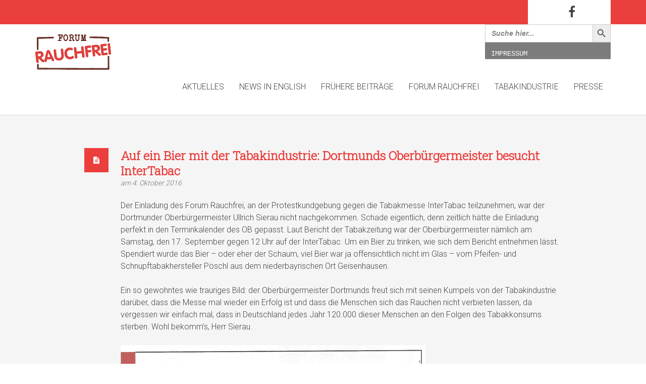

--- FILE ---
content_type: text/html; charset=UTF-8
request_url: http://www.forum-rauchfrei.de/2016/10/04/auf-ein-bier-mit-der-tabakindustrie-dortmunds-oberbuergermeister-besucht-intertabac/
body_size: 14423
content:
<!DOCTYPE html>
<!--[if IE 8 ]> <html lang="de" class="ie8"> <![endif]-->
<!--[if IE 9 ]> <html lang="de" class="ie9"> <![endif]-->
<!--[if gt IE 9]> <html lang="de"> <![endif]-->
<!--[if !IE]> <!--> <html lang="de"> <!--<![endif]-->
    <head>
        <meta charset="UTF-8" />
        <title>Auf ein Bier mit der Tabakindustrie: Dortmunds Oberbürgermeister besucht InterTabac | Forum Rauchfrei</title>
        <meta content="width=device-width, initial-scale=1.0" name="viewport">
        <link rel="pingback" href="http://www.forum-rauchfrei.de/xmlrpc.php" />

        <link rel="apple-touch-icon" href="" />        <link rel="apple-touch-icon" href="" sizes="114x114" />        <link rel="apple-touch-icon" href="" sizes="72x72" />                <link rel="shortcut icon" href="http://www.forum-rauchfrei.de/wp-content/uploads/2016/02/forum-rauchfrei_favicon_RGB_32x32_v2.png">
	<!-- PopupPress Plugin v.2.7.0 - 5.8.12 -->
<meta name='robots' content='max-image-preview:large' />
<link rel='dns-prefetch' href='//s.w.org' />
<link rel="alternate" type="application/rss+xml" title="Forum Rauchfrei &raquo; Feed" href="http://www.forum-rauchfrei.de/feed/" />
<link rel="alternate" type="application/rss+xml" title="Forum Rauchfrei &raquo; Kommentar-Feed" href="http://www.forum-rauchfrei.de/comments/feed/" />
		<script type="text/javascript">
			window._wpemojiSettings = {"baseUrl":"https:\/\/s.w.org\/images\/core\/emoji\/13.1.0\/72x72\/","ext":".png","svgUrl":"https:\/\/s.w.org\/images\/core\/emoji\/13.1.0\/svg\/","svgExt":".svg","source":{"concatemoji":"http:\/\/www.forum-rauchfrei.de\/wp-includes\/js\/wp-emoji-release.min.js?ver=5.8.12"}};
			!function(e,a,t){var n,r,o,i=a.createElement("canvas"),p=i.getContext&&i.getContext("2d");function s(e,t){var a=String.fromCharCode;p.clearRect(0,0,i.width,i.height),p.fillText(a.apply(this,e),0,0);e=i.toDataURL();return p.clearRect(0,0,i.width,i.height),p.fillText(a.apply(this,t),0,0),e===i.toDataURL()}function c(e){var t=a.createElement("script");t.src=e,t.defer=t.type="text/javascript",a.getElementsByTagName("head")[0].appendChild(t)}for(o=Array("flag","emoji"),t.supports={everything:!0,everythingExceptFlag:!0},r=0;r<o.length;r++)t.supports[o[r]]=function(e){if(!p||!p.fillText)return!1;switch(p.textBaseline="top",p.font="600 32px Arial",e){case"flag":return s([127987,65039,8205,9895,65039],[127987,65039,8203,9895,65039])?!1:!s([55356,56826,55356,56819],[55356,56826,8203,55356,56819])&&!s([55356,57332,56128,56423,56128,56418,56128,56421,56128,56430,56128,56423,56128,56447],[55356,57332,8203,56128,56423,8203,56128,56418,8203,56128,56421,8203,56128,56430,8203,56128,56423,8203,56128,56447]);case"emoji":return!s([10084,65039,8205,55357,56613],[10084,65039,8203,55357,56613])}return!1}(o[r]),t.supports.everything=t.supports.everything&&t.supports[o[r]],"flag"!==o[r]&&(t.supports.everythingExceptFlag=t.supports.everythingExceptFlag&&t.supports[o[r]]);t.supports.everythingExceptFlag=t.supports.everythingExceptFlag&&!t.supports.flag,t.DOMReady=!1,t.readyCallback=function(){t.DOMReady=!0},t.supports.everything||(n=function(){t.readyCallback()},a.addEventListener?(a.addEventListener("DOMContentLoaded",n,!1),e.addEventListener("load",n,!1)):(e.attachEvent("onload",n),a.attachEvent("onreadystatechange",function(){"complete"===a.readyState&&t.readyCallback()})),(n=t.source||{}).concatemoji?c(n.concatemoji):n.wpemoji&&n.twemoji&&(c(n.twemoji),c(n.wpemoji)))}(window,document,window._wpemojiSettings);
		</script>
		<style type="text/css">
img.wp-smiley,
img.emoji {
	display: inline !important;
	border: none !important;
	box-shadow: none !important;
	height: 1em !important;
	width: 1em !important;
	margin: 0 .07em !important;
	vertical-align: -0.1em !important;
	background: none !important;
	padding: 0 !important;
}
</style>
	<link rel='stylesheet' id='wp-block-library-css'  href='http://www.forum-rauchfrei.de/wp-includes/css/dist/block-library/style.min.css?ver=5.8.12' type='text/css' media='all' />
<style id='metaphorcreations-ditty-style-inline-css' type='text/css'>


</style>
<link rel='stylesheet' id='ditty-css'  href='http://www.forum-rauchfrei.de/wp-content/plugins/ditty-news-ticker/includes/css/ditty.css?ver=3.0.29' type='text/css' media='all' />
<link rel='stylesheet' id='ditty-fontawesome-css'  href='http://www.forum-rauchfrei.de/wp-content/plugins/ditty-news-ticker//includes/libs/fontawesome-6.2.0/css/all.css?ver=6.2.0' type='text/css' media='' />
<link rel='stylesheet' id='collapscore-css-css'  href='http://www.forum-rauchfrei.de/wp-content/plugins/jquery-collapse-o-matic/css/core_style.css?ver=1.0' type='text/css' media='all' />
<link rel='stylesheet' id='collapseomatic-css-css'  href='http://www.forum-rauchfrei.de/wp-content/plugins/jquery-collapse-o-matic/css/light_style.css?ver=1.6' type='text/css' media='all' />
<link rel='stylesheet' id='pps_style-css'  href='http://www.forum-rauchfrei.de/wp-content/plugins/popup-press/css/pps_style.css?ver=2.7.0' type='text/css' media='screen' />
<style id='pps_style-inline-css' type='text/css'>
.pps-popup {
}
.pps-popup .pps-wrap {
}
.pps-popup .pps-wrap .pps-close {
}
.pps-popup .pps-wrap .pps-content {
}

</style>
<link rel='stylesheet' id='rs-plugin-settings-css'  href='http://www.forum-rauchfrei.de/wp-content/plugins/revslider/public/assets/css/settings.css?ver=5.4.8.3' type='text/css' media='all' />
<style id='rs-plugin-settings-inline-css' type='text/css'>
#rs-demo-id {}
</style>
<link rel='stylesheet' id='wp-v-icons-css-css'  href='http://www.forum-rauchfrei.de/wp-content/plugins/wp-visual-icon-fonts/css/wpvi-fa4.css?ver=5.8.12' type='text/css' media='all' />
<link rel='stylesheet' id='ivory-search-styles-css'  href='http://www.forum-rauchfrei.de/wp-content/plugins/add-search-to-menu/public/css/ivory-search.min.css?ver=5.4.10' type='text/css' media='all' />
<link rel='stylesheet' id='hayya_fontawesome-css'  href='http://www.forum-rauchfrei.de/wp-content/plugins/hayyabuild/public/assets/libs/font-awesome/css/font-awesome.min.css?ver=3.1' type='text/css' media='all' />
<link rel='stylesheet' id='hayya_bootstrap-css'  href='http://www.forum-rauchfrei.de/wp-content/plugins/hayyabuild/public/assets/libs/bootstrap/css/bootstrap.min.css?ver=3.1' type='text/css' media='all' />
<link rel='stylesheet' id='hayyabuild-css'  href='http://www.forum-rauchfrei.de/wp-content/plugins/hayyabuild/public/assets/css/hayyabuild.min.css?ver=3.1' type='text/css' media='all' />
<link rel='stylesheet' id='omega-bootstrap-css'  href='http://www.forum-rauchfrei.de/wp-content/themes/omega/assets/css/bootstrap.min.css?ver=5.8.12' type='text/css' media='all' />
<link rel='stylesheet' id='mediaelement-css'  href='http://www.forum-rauchfrei.de/wp-includes/js/mediaelement/mediaelementplayer-legacy.min.css?ver=4.2.16' type='text/css' media='all' />
<link rel='stylesheet' id='wp-mediaelement-css'  href='http://www.forum-rauchfrei.de/wp-includes/js/mediaelement/wp-mediaelement.min.css?ver=5.8.12' type='text/css' media='all' />
<link rel='stylesheet' id='omega-theme-css'  href='http://www.forum-rauchfrei.de/wp-content/themes/omega/assets/css/theme.css?ver=5.8.12' type='text/css' media='all' />
<link rel='stylesheet' id='omega-swatch-275-css'  href='http://www.forum-rauchfrei.de/wp-content/themes/omega/assets/css/275.css?ver=5.8.12' type='text/css' media='all' />
<link rel='stylesheet' id='omega-swatch-white-red-css'  href='http://www.forum-rauchfrei.de/wp-content/themes/omega/assets/css/white-red.css?ver=5.8.12' type='text/css' media='all' />
<link rel='stylesheet' id='omega-swatch-black-css'  href='http://www.forum-rauchfrei.de/wp-content/themes/omega/assets/css/black.css?ver=5.8.12' type='text/css' media='all' />
<link rel='stylesheet' id='omega-swatch-white-green-css'  href='http://www.forum-rauchfrei.de/wp-content/themes/omega/assets/css/white-green.css?ver=5.8.12' type='text/css' media='all' />
<link rel='stylesheet' id='omega-swatch-gray-css'  href='http://www.forum-rauchfrei.de/wp-content/themes/omega/assets/css/gray.css?ver=5.8.12' type='text/css' media='all' />
<link rel='stylesheet' id='omega-swatch-blue-css'  href='http://www.forum-rauchfrei.de/wp-content/themes/omega/assets/css/blue.css?ver=5.8.12' type='text/css' media='all' />
<link rel='stylesheet' id='omega-swatch-white-black-css'  href='http://www.forum-rauchfrei.de/wp-content/themes/omega/assets/css/white-black.css?ver=5.8.12' type='text/css' media='all' />
<link rel='stylesheet' id='omega-swatch-white-css'  href='http://www.forum-rauchfrei.de/wp-content/themes/omega/assets/css/white.css?ver=5.8.12' type='text/css' media='all' />
<script type='text/javascript' src='http://www.forum-rauchfrei.de/wp-includes/js/jquery/jquery.min.js?ver=3.6.0' id='jquery-core-js'></script>
<script type='text/javascript' src='http://www.forum-rauchfrei.de/wp-includes/js/jquery/jquery-migrate.min.js?ver=3.3.2' id='jquery-migrate-js'></script>
<script type='text/javascript' src='http://www.forum-rauchfrei.de/wp-content/plugins/revslider/public/assets/js/jquery.themepunch.tools.min.js?ver=5.4.8.3' id='tp-tools-js'></script>
<script type='text/javascript' src='http://www.forum-rauchfrei.de/wp-content/plugins/revslider/public/assets/js/jquery.themepunch.revolution.min.js?ver=5.4.8.3' id='revmin-js'></script>
<link rel="https://api.w.org/" href="http://www.forum-rauchfrei.de/wp-json/" /><link rel="alternate" type="application/json" href="http://www.forum-rauchfrei.de/wp-json/wp/v2/posts/11840" /><link rel="EditURI" type="application/rsd+xml" title="RSD" href="http://www.forum-rauchfrei.de/xmlrpc.php?rsd" />
<link rel="wlwmanifest" type="application/wlwmanifest+xml" href="http://www.forum-rauchfrei.de/wp-includes/wlwmanifest.xml" /> 
<meta name="generator" content="WordPress 5.8.12" />
<link rel="canonical" href="http://www.forum-rauchfrei.de/2016/10/04/auf-ein-bier-mit-der-tabakindustrie-dortmunds-oberbuergermeister-besucht-intertabac/" />
<link rel='shortlink' href='http://www.forum-rauchfrei.de/?p=11840' />
<link rel="alternate" type="application/json+oembed" href="http://www.forum-rauchfrei.de/wp-json/oembed/1.0/embed?url=http%3A%2F%2Fwww.forum-rauchfrei.de%2F2016%2F10%2F04%2Fauf-ein-bier-mit-der-tabakindustrie-dortmunds-oberbuergermeister-besucht-intertabac%2F" />
<link rel="alternate" type="text/xml+oembed" href="http://www.forum-rauchfrei.de/wp-json/oembed/1.0/embed?url=http%3A%2F%2Fwww.forum-rauchfrei.de%2F2016%2F10%2F04%2Fauf-ein-bier-mit-der-tabakindustrie-dortmunds-oberbuergermeister-besucht-intertabac%2F&#038;format=xml" />
    <style type="text/css" media="screen">
        #masthead .navbar-brand{padding:0;line-height:110px;height:110px;}#masthead .navbar-brand img{left:0px;vertical-align:middle;max-height:100%;}#masthead .nav > li > a{padding-top:43px;padding-bottom:43px;}#masthead .nav > li > a:before{margin-bottom:- 19.5px;}#masthead .nav > li.active > a:before,#masthead .nav > li > a:hover:before,#masthead .nav > li.current-page-parent > a:before,#masthead .nav > li.current-menu-parent > a:before,#masthead .nav > li.current-page-ancestor > a:before,#masthead .nav > li.current-menu-ancestor > a:before{opacity:1;margin-bottom:- 21.5px;}#masthead .navbar-text{line-height:24px;margin-top:43px;margin-bottom:43px;}#masthead.navbar{min-height:110px;}#masthead.navbar-scrolled{min-height:70px;}#masthead.navbar-scrolled .navbar-brand{line-height:70px;height:70px;}#masthead.navbar-scrolled .navbar-nav > li > a{padding-top:23px;padding-bottom:23px;}#masthead.navbar-scrolled .navbar-text{margin-top:23px;margin-bottom:23px;}.navbar-toggle{margin-top:38px;margin-bottom:38px;}.navbar-scrolled .navbar-toggle{margin-top:18px;margin-bottom:18px;}#masthead .dropdown-menu{min-width:220px;}#masthead .search-close{top:0;height:110px;width:110px;}#masthead .menu-sidebar .form-control{height:110px;}#masthead.navbar-scrolled .menu-sidebar .search-close{top:0;height:70px;width:70px;}#masthead.navbar-scrolled .menu-sidebar .form-control{height:70px;}        .btn span{background:rgba(255, 255, 255, 0.2);}.btn i{color:#fff !important;}.btn-default{background:#6c6c6a !important;color:#fff !important;}.btn-default:hover{background:#404040 !important;}.btn-warning{background:#f0ad4e !important;color:#fff !important;}.btn-warning:hover{background:#ed9c28 !important;}.btn-danger{background:#e74c3c !important;color:#fff !important;}.btn-danger:hover{background:#d62c1a !important;}.btn-success{background:#a3c36f !important;color:#fff !important;}.btn-success:hover{background:#b7d685 !important;}.btn-info{background:#5d89ac !important;color:#fff !important;}.btn-info:hover{background:#486f8e !important;}.pace-overlay{background:#fff;}.pace-dot .pace-progress-inner{background:#eb3f3d;}.pace-minimal .pace .pace-progress{background:#eb3f3d;}.pace-counter .pace .pace-progress:after{color:#eb3f3d;}.panel-default .panel-heading{background:#6c6c6a !important;}.panel-default .panel-heading a,.panel-default .panel-heading a:hover{color:#fff !important;}.panel-default .panel-title{color:#fff !important;}.panel-warning .panel-heading{background:#f0ad4e !important;}.panel-warning .panel-heading a,.panel-warning .panel-heading a:hover{color:#fff !important;}.panel-warning .panel-title{color:#fff !important;}.panel-danger .panel-heading{background:#e74c3c !important;}.panel-danger .panel-heading a,.panel-danger .panel-heading a:hover{color:#fff !important;}.panel-danger .panel-title{color:#fff !important;}.panel-success .panel-heading{background:#a3c36f !important;}.panel-success .panel-heading a,.panel-success .panel-heading a:hover{color:#fff !important;}.panel-success .panel-title{color:#fff !important;}.panel-info .panel-heading{background:#5d89ac !important;}.panel-info .panel-heading a,.panel-info .panel-heading a:hover{color:#fff !important;}.panel-info .panel-title{color:#fff !important;}.alert-warning{background:#f0ad4e;color:#fff !important;}.alert-warning a{color:#fff !important;text-decoration:underline;}.alert-warning .btn,.alert-warning .button{background:#fff !important;color:#f0ad4e !important;text-decoration:none;}.alert-danger{background:#e74c3c;color:#fff !important;}.alert-danger a{color:#fff !important;text-decoration:underline;}.alert-danger .btn,.alert-danger .button{background:#fff !important;color:#e74c3c !important;text-decoration:none;}.alert-success{background:#a3c36f;color:#fff !important;}.alert-success a{color:#fff !important;text-decoration:underline;}.alert-success .btn,.alert-success .button{background:#fff !important;color:#a3c36f !important;text-decoration:none;}.alert-info{background:#5d89ac;color:#fff !important;}.alert-info a{color:#fff !important;text-decoration:underline;}.alert-info .btn,.alert-info .button{background:#fff !important;color:#5d89ac !important;text-decoration:none;}.progress-bar-default{box-shadow:none;background:#6c6c6a;}.progress-bar-default span{color:#fff;}.progress-bar-default.progress-striped .progress-bar,.progress-striped .progress-bar-default{background-color:#6c6c6a;background-image:-webkit-gradient(linear, 0 100%, 100% 0, color-stop(0.25, rgba(255, 255, 255, .15)), color-stop(0.25, transparent), color-stop(0.5, transparent), color-stop(0.5, rgba(255, 255, 255, .15)), color-stop(0.75, rgba(255, 255, 255, .15)), color-stop(0.75, transparent), to(transparent));background-image:-webkit-linear-gradient(45deg, rgba(255, 255, 255, .15) 25%, transparent 25%, transparent 50%, rgba(255, 255, 255, .15) 50%, rgba(255, 255, 255, .15) 75%, transparent 75%, transparent);background-image:-moz-linear-gradient(45deg, rgba(255, 255, 255, .15) 25%, transparent 25%, transparent 50%, rgba(255, 255, 255, .15) 50%, rgba(255, 255, 255, .15) 75%, transparent 75%, transparent);background-image:-o-linear-gradient(45deg, rgba(255, 255, 255, .15) 25%, transparent 25%, transparent 50%, rgba(255, 255, 255, .15) 50%, rgba(255, 255, 255, .15) 75%, transparent 75%, transparent);background-image:linear-gradient(45deg, rgba(255, 255, 255, .15) 25%, transparent 25%, transparent 50%, rgba(255, 255, 255, .15) 50%, rgba(255, 255, 255, .15) 75%, transparent 75%, transparent);}.progress-bar-warning{background:#f0ad4e;box-shadow:none;}.progress-bar-warning span{color:#fff;}.progress-bar-warning.progress-striped .progress-bar,.progress-striped .progress-bar-warning{background-color:#f0ad4e;background-image:-webkit-gradient(linear, 0 100%, 100% 0, color-stop(0.25, rgba(255, 255, 255, .15)), color-stop(0.25, transparent), color-stop(0.5, transparent), color-stop(0.5, rgba(255, 255, 255, .15)), color-stop(0.75, rgba(255, 255, 255, .15)), color-stop(0.75, transparent), to(transparent));background-image:-webkit-linear-gradient(45deg, rgba(255, 255, 255, .15) 25%, transparent 25%, transparent 50%, rgba(255, 255, 255, .15) 50%, rgba(255, 255, 255, .15) 75%, transparent 75%, transparent);background-image:-moz-linear-gradient(45deg, rgba(255, 255, 255, .15) 25%, transparent 25%, transparent 50%, rgba(255, 255, 255, .15) 50%, rgba(255, 255, 255, .15) 75%, transparent 75%, transparent);background-image:-o-linear-gradient(45deg, rgba(255, 255, 255, .15) 25%, transparent 25%, transparent 50%, rgba(255, 255, 255, .15) 50%, rgba(255, 255, 255, .15) 75%, transparent 75%, transparent);background-image:linear-gradient(45deg, rgba(255, 255, 255, .15) 25%, transparent 25%, transparent 50%, rgba(255, 255, 255, .15) 50%, rgba(255, 255, 255, .15) 75%, transparent 75%, transparent);}.progress-bar-danger{box-shadow:none;background:#e74c3c;}.progress-bar-danger span{color:#fff;}.progress-bar-danger.progress-striped .progress-bar,.progress-striped .progress-bar-danger{background-color:#e74c3c;background-image:-webkit-gradient(linear, 0 100%, 100% 0, color-stop(0.25, rgba(255, 255, 255, .15)), color-stop(0.25, transparent), color-stop(0.5, transparent), color-stop(0.5, rgba(255, 255, 255, .15)), color-stop(0.75, rgba(255, 255, 255, .15)), color-stop(0.75, transparent), to(transparent));background-image:-webkit-linear-gradient(45deg, rgba(255, 255, 255, .15) 25%, transparent 25%, transparent 50%, rgba(255, 255, 255, .15) 50%, rgba(255, 255, 255, .15) 75%, transparent 75%, transparent);background-image:-moz-linear-gradient(45deg, rgba(255, 255, 255, .15) 25%, transparent 25%, transparent 50%, rgba(255, 255, 255, .15) 50%, rgba(255, 255, 255, .15) 75%, transparent 75%, transparent);background-image:-o-linear-gradient(45deg, rgba(255, 255, 255, .15) 25%, transparent 25%, transparent 50%, rgba(255, 255, 255, .15) 50%, rgba(255, 255, 255, .15) 75%, transparent 75%, transparent);background-image:linear-gradient(45deg, rgba(255, 255, 255, .15) 25%, transparent 25%, transparent 50%, rgba(255, 255, 255, .15) 50%, rgba(255, 255, 255, .15) 75%, transparent 75%, transparent);}.progress-bar-success{box-shadow:none;background:#a3c36f;}.progress-bar-success span{color:#fff;}.progress-bar-success.progress-striped .progress-bar,.progress-striped .progress-bar-success{background-color:#a3c36f;background-image:-webkit-gradient(linear, 0 100%, 100% 0, color-stop(0.25, rgba(255, 255, 255, .15)), color-stop(0.25, transparent), color-stop(0.5, transparent), color-stop(0.5, rgba(255, 255, 255, .15)), color-stop(0.75, rgba(255, 255, 255, .15)), color-stop(0.75, transparent), to(transparent));background-image:-webkit-linear-gradient(45deg, rgba(255, 255, 255, .15) 25%, transparent 25%, transparent 50%, rgba(255, 255, 255, .15) 50%, rgba(255, 255, 255, .15) 75%, transparent 75%, transparent);background-image:-moz-linear-gradient(45deg, rgba(255, 255, 255, .15) 25%, transparent 25%, transparent 50%, rgba(255, 255, 255, .15) 50%, rgba(255, 255, 255, .15) 75%, transparent 75%, transparent);background-image:-o-linear-gradient(45deg, rgba(255, 255, 255, .15) 25%, transparent 25%, transparent 50%, rgba(255, 255, 255, .15) 50%, rgba(255, 255, 255, .15) 75%, transparent 75%, transparent);background-image:linear-gradient(45deg, rgba(255, 255, 255, .15) 25%, transparent 25%, transparent 50%, rgba(255, 255, 255, .15) 50%, rgba(255, 255, 255, .15) 75%, transparent 75%, transparent);}.progress-bar-info{box-shadow:none;background:#5d89ac;}.progress-bar-info span{color:#fff;}.progress-bar-info.progress-striped .progress-bar,.progress-striped .progress-bar-info{background-color:#5d89ac;background-image:-webkit-gradient(linear, 0 100%, 100% 0, color-stop(0.25, rgba(255, 255, 255, .15)), color-stop(0.25, transparent), color-stop(0.5, transparent), color-stop(0.5, rgba(255, 255, 255, .15)), color-stop(0.75, rgba(255, 255, 255, .15)), color-stop(0.75, transparent), to(transparent));background-image:-webkit-linear-gradient(45deg, rgba(255, 255, 255, .15) 25%, transparent 25%, transparent 50%, rgba(255, 255, 255, .15) 50%, rgba(255, 255, 255, .15) 75%, transparent 75%, transparent);background-image:-moz-linear-gradient(45deg, rgba(255, 255, 255, .15) 25%, transparent 25%, transparent 50%, rgba(255, 255, 255, .15) 50%, rgba(255, 255, 255, .15) 75%, transparent 75%, transparent);background-image:-o-linear-gradient(45deg, rgba(255, 255, 255, .15) 25%, transparent 25%, transparent 50%, rgba(255, 255, 255, .15) 50%, rgba(255, 255, 255, .15) 75%, transparent 75%, transparent);background-image:linear-gradient(45deg, rgba(255, 255, 255, .15) 25%, transparent 25%, transparent 50%, rgba(255, 255, 255, .15) 50%, rgba(255, 255, 255, .15) 75%, transparent 75%, transparent);}.figure-overlay{background-color:rgba(0, 0, 0, 0.5);color:#fff;}.figure-overlay .figure-caption-title,.figure-overlay .figure-caption-description{color:#fff;}.figure-overlay .figure-icon{border-color:rgba(255, 255, 255, .8);}.figure-overlay small{color:rgba(255, 255, 255, .8) !important;}.figure-overlay svg{stroke:#fff !important;}.figure-overlay .bordered:after{background:#fff !important;}.figure-overlay .btn{background:#fff !important;color:rgba(0, 0, 0, 0.5) !important;}.figure-overlay .btn:hover{background:rgba(255, 255, 255, .8) !important;}.mfp-bg{background:rgba(255, 255, 255, 0.95);}.mfp-image-holder .mfp-close,.mfp-iframe-holder .mfp-close{background-color:rgba(0, 0, 0, .9) !important;color:#fff;}.mfp-counter,.mfp-preloader{color:#000;}button.mfp-arrow{background:rgba(0, 0, 0, .9) !important;}.mfp-arrow:before{color:#fff;}.go-top{background:#eb3f3d !important;}.go-top i{color:#fff;}.carousel-control{color:#fff !important;text-shadow:1px 1px 0px rgba(0, 0, 0, 0.2);}.carousel-caption,.carousel-caption h3{color:#fff !important;text-shadow:1px 1px 0px rgba(0, 0, 0, 0.2);}.carousel-indicators li{background:rgba(0, 0, 0, 0.2);border-color:transparent;}.carousel-indicators li.active{background:#fff;border-color:#fff;}.flex-direction-nav a{color:#fff !important;text-shadow:1px 1px 0px rgba(0, 0, 0, 0.2);}.flex-control-nav a{background:rgba(0, 0, 0, 0.2);box-shadow:0px 0px 0px 3px rgba(0, 0, 0, 0.2);}.flex-control-nav a.flex-active{background:#fff;}.flexslider figcaption{background:rgba(0, 0, 0, 0.2);}.flexslider figcaption h3,.flexslider figcaption p{color:#fff;}.ls-fullwidth .ls-nav-prev:after,.ls-fullwidth .ls-nav-next:after{color:#fff !important;text-shadow:1px 1px 0px rgba(0, 0, 0, 0.2);}.gform_wrapper .gfield_required.gfield_error,.gform_wrapper .gfield_error .gfield_label,.gform_wrapper .gfield_contains_required.gfield_error{color:#a82315;}.gform_wrapper .gfield_error input,.gform_wrapper .gfield_error select,.gform_wrapper .gfield_error textarea{border:1px solid rgba(214, 44, 26, .5);background:rgba(231, 76, 60, .5);color:#a82315;}.gform_wrapper .gfield_error input:focus,.gform_wrapper .gfield_error select:focus,.gform_wrapper .gfield_error textarea:focus{box-shadow:0px 3px 0px #e74c3c;}.validation_error{background:#e74c3c;color:#fff;}.validation_error hr{border-top-color:#e74c3c;}.validation_error .alert-link{color:#e6e6e6;}.panel-bbpress .bbp-template-notice{color:#e74c3c;}[role="alert"]{color:#e74c3c;}[role="alert"].wpcf7-mail-sent-ok{color:#a3c36f;}        background-color: #f5f5f5;
}

.swatch-275 .widget_nav_menu .sub-menu li::before, [class*="swatch-"] .swatch-275 .widget_nav_menu .sub-menu li::before {
    color: #eb3f3d !important;
}

.swatch-275 small, [class*="swatch-"] .swatch-275 small {
    color: #777777;
}

.widget_recent_entries .sub-menu li::before, .widget_recent_comments .sub-menu li::before, .widget_archive .sub-menu li::before, .widget_categories .sub-menu li::before, .widget_meta .sub-menu li::before, .widget_pages .sub-menu li::before, .widget_twitter .sub-menu li::before, .widget_nav_menu .sub-menu li::before {
    content: "» ";
}

.nav-highlight-ghost {
    margin-left: 1em;
}

.nav-highlight {
    margin-left: 1em;
}

#footer .sidebar-widget.widget_nav_menu {
    background: rgba(0, 0, 0, 0) none repeat scroll 0 0;
    border: medium none;
    padding: 0;
}

ul.cml_flags, ul.cml_widget_flag {
    line-height: 2;
    padding: 0;
}

.top-bar {
    background-color: #eb3f3d !important;
    box-shadow: none;
}

.top-bar .container {
    background-color: #eb3f3d;
}

.top-bar .top-right {
    background-color: #fff;
    float: right;
    padding-left: 60px;
    padding-right: 60px;
    text-align: right;
}

.top-search form {
    background-color: #fff !important;
}

#masthead.swatch-275, [class*="swatch-"] #masthead.swatch-275 {
    background-color: #fff;
}

#masthead .dropdown-menu {
    background-color: #fff;
}

#footer, #footer .swatch-275 {
    font-size: 14px;
    background-color: #e5e5e5;
}

.swatch-275 .bordered::after, [class*="swatch-"] .swatch-275 .bordered::after {
    display: none;
}

.swatch-275 h2, [class*="swatch-"] .swatch-275 h2 {
    color: #eb3f3d !important;
}

.swatch-275 .post-title, [class*="swatch-"] .swatch-275 .post-title {
    color: #eb3f3d !important;
}

.post-masonry-content {
    background-color: #fff !important;
}

.element-small-top {
    margin-top: 24px;
}

.post-masonry:first-child .post-masonry-content {
}

.post-masonry:first-child .post-masonry-content .post-title {
    color: #fff !important;
}

.post-masonry:first-child .post-masonry-content small {
    color: #fff;
}

.post-masonry:first-child .post-head {
    background-color: #eb3f3d;
    margin-bottom: 24px;
}

.search .post-head > small > a {
    display: none;
}                    </style>
<link href="//fonts.googleapis.com/css?family=Roboto+Slab:300%7CRoboto:300&amp;subset=latin,latin" rel="stylesheet" type="text/css"><style type="text/css" media="screen">h1, h2, h3, h4, h5, h6 {
    font-family: 'Roboto Slab'
}body {
    font-family: Roboto
}input, textarea, .btn, button {
    font-family: Roboto
}blockquote {
    font-family: Roboto
}</style><meta name="generator" content="Powered by Visual Composer - drag and drop page builder for WordPress."/>
<!--[if lte IE 9]><link rel="stylesheet" type="text/css" href="http://www.forum-rauchfrei.de/wp-content/plugins/js_composer/assets/css/vc_lte_ie9.css" media="screen"><![endif]--><!--[if IE  8]><link rel="stylesheet" type="text/css" href="http://www.forum-rauchfrei.de/wp-content/plugins/js_composer/assets/css/vc-ie8.css" media="screen"><![endif]--><meta name="generator" content="Powered by Slider Revolution 5.4.8.3 - responsive, Mobile-Friendly Slider Plugin for WordPress with comfortable drag and drop interface." />
<script type="text/javascript">function setREVStartSize(e){									
						try{ e.c=jQuery(e.c);var i=jQuery(window).width(),t=9999,r=0,n=0,l=0,f=0,s=0,h=0;
							if(e.responsiveLevels&&(jQuery.each(e.responsiveLevels,function(e,f){f>i&&(t=r=f,l=e),i>f&&f>r&&(r=f,n=e)}),t>r&&(l=n)),f=e.gridheight[l]||e.gridheight[0]||e.gridheight,s=e.gridwidth[l]||e.gridwidth[0]||e.gridwidth,h=i/s,h=h>1?1:h,f=Math.round(h*f),"fullscreen"==e.sliderLayout){var u=(e.c.width(),jQuery(window).height());if(void 0!=e.fullScreenOffsetContainer){var c=e.fullScreenOffsetContainer.split(",");if (c) jQuery.each(c,function(e,i){u=jQuery(i).length>0?u-jQuery(i).outerHeight(!0):u}),e.fullScreenOffset.split("%").length>1&&void 0!=e.fullScreenOffset&&e.fullScreenOffset.length>0?u-=jQuery(window).height()*parseInt(e.fullScreenOffset,0)/100:void 0!=e.fullScreenOffset&&e.fullScreenOffset.length>0&&(u-=parseInt(e.fullScreenOffset,0))}f=u}else void 0!=e.minHeight&&f<e.minHeight&&(f=e.minHeight);e.c.closest(".rev_slider_wrapper").css({height:f})					
						}catch(d){console.log("Failure at Presize of Slider:"+d)}						
					};</script>
<link rel="alternate" type="application/rss+xml" title="RSS" href="http://www.forum-rauchfrei.de/rsslatest.xml" />		<style type="text/css" id="wp-custom-css">
			


		</style>
		<noscript><style> .wpb_animate_when_almost_visible { opacity: 1; }</style></noscript>    </head>
    <body class="post-template-default single single-post postid-11840 single-format-standard omega woo-cart-popup wpb-js-composer js-comp-ver-4.7.4 vc_responsive">
        <div class="pace-overlay"></div>
        <div class="top-bar swatch-275">
    <div class="container">
        <div class="top top-left">
                    </div>
        <div class="top top-right">
            <div id="swatch_social-3" class="sidebar-widget text-right small-screen-center widget_swatch_social"><h3 class="sidebar-header">Facebook</h3><ul class="unstyled inline social-icons social-simple social-lg"><li><a target="_blank" href="https://de-de.facebook.com/ForumRauchfrei/"><i class="fa fa-facebook"></i></a></li></ul></div>        </div>
    </div>
</div>
<div id="masthead" class="navbar navbar-static-top oxy-mega-menu navbar-sticky swatch-275 no-underline text-caps" role="banner">
    <div class="container">

        <div class="navbar-header">
            <button type="button" class="navbar-toggle collapsed" data-toggle="collapse" data-target=".main-navbar">
                <span class="icon-bar"></span>
                <span class="icon-bar"></span>
                <span class="icon-bar"></span>
            </button>
            <a href="http://www.forum-rauchfrei.de" class="navbar-brand"><img src="http://www.forum-rauchfrei.de/wp-content/uploads/2015/10/forum-rauchfrei_logo_rgb.png" alt="Forum Rauchfrei"/></a>        </div>

        <nav class="collapse navbar-collapse main-navbar" role="navigation">

            <div class="menu-sidebar pull-right">
                <div id="block-51" class="sidebar-widget  widget_block widget_text">
<p></p>
</div><div id="block-83" class="sidebar-widget  widget_block">			<style type="text/css">
					.is-form-id-16355 .is-search-input::-webkit-input-placeholder {
			    color: #878787 !important;
			}
			.is-form-id-16355 .is-search-input:-moz-placeholder {
			    color: #878787 !important;
			    opacity: 1;
			}
			.is-form-id-16355 .is-search-input::-moz-placeholder {
			    color: #878787 !important;
			    opacity: 1;
			}
			.is-form-id-16355 .is-search-input:-ms-input-placeholder {
			    color: #878787 !important;
			}
                        			.is-form-style-1.is-form-id-16355 .is-search-input:focus,
			.is-form-style-1.is-form-id-16355 .is-search-input:hover,
			.is-form-style-1.is-form-id-16355 .is-search-input,
			.is-form-style-2.is-form-id-16355 .is-search-input:focus,
			.is-form-style-2.is-form-id-16355 .is-search-input:hover,
			.is-form-style-2.is-form-id-16355 .is-search-input,
			.is-form-style-3.is-form-id-16355 .is-search-input:focus,
			.is-form-style-3.is-form-id-16355 .is-search-input:hover,
			.is-form-style-3.is-form-id-16355 .is-search-input,
			.is-form-id-16355 .is-search-input:focus,
			.is-form-id-16355 .is-search-input:hover,
			.is-form-id-16355 .is-search-input {
                                color: #878787 !important;                                                                background-color: #ffffff !important;			}
                        			</style>
		<p><form  class="is-search-form is-form-style is-form-style-3 is-form-id-16355 " action="http://www.forum-rauchfrei.de/" method="get" role="search" ><label for="is-search-input-16355"><span class="is-screen-reader-text">Search for:</span><input  type="search" id="is-search-input-16355" name="s" value="" class="is-search-input" placeholder="Suche hier..." autocomplete=off /></label><button type="submit" class="is-search-submit"><span class="is-screen-reader-text">Search Button</span><span class="is-search-icon"><svg focusable="false" aria-label="Search" xmlns="http://www.w3.org/2000/svg" viewBox="0 0 24 24" width="24px"><path d="M15.5 14h-.79l-.28-.27C15.41 12.59 16 11.11 16 9.5 16 5.91 13.09 3 9.5 3S3 5.91 3 9.5 5.91 16 9.5 16c1.61 0 3.09-.59 4.23-1.57l.27.28v.79l5 4.99L20.49 19l-4.99-5zm-6 0C7.01 14 5 11.99 5 9.5S7.01 5 9.5 5 14 7.01 14 9.5 11.99 14 9.5 14z"></path></svg></span></button><input type="hidden" name="id" value="16355" /></form></p>
</div><div id="block-106" class="sidebar-widget  widget_block">
<pre class="wp-block-code"><code><a href="http://www.forum-rauchfrei.de/impressum-2/" data-type="URL" data-id="http://www.forum-rauchfrei.de/impressum-2/"><span class="has-inline-color has-white-color">Impressum</span></a></code></pre>
</div>            </div>

            <div class="menu-megamenue-container"><ul id="menu-megamenue" class="nav navbar-nav navbar-right"><li id="menu-item-3986" class="menu-item menu-item-type-custom menu-item-object-custom menu-item-home menu-item-3986"><a href="http://www.forum-rauchfrei.de">Aktuelles</a></li>
<li id="menu-item-7431" class="menu-item menu-item-type-post_type menu-item-object-page menu-item-7431"><a href="http://www.forum-rauchfrei.de/news-in-english/">News in English</a></li>
<li id="menu-item-3751" class="menu-item menu-item-type-custom menu-item-object-custom menu-item-has-children menu-item-3751 dropdown"><a href="#" data-toggle="dropdown" class="dropdown-toggle">Frühere Beiträge</a><ul role="menu" class="dropdown-menu">	<li id="menu-item-14147" class="menu-item menu-item-type-custom menu-item-object-custom menu-item-14147"><a href="/2017/">2017</a></li>
	<li id="menu-item-14144" class="menu-item menu-item-type-custom menu-item-object-custom menu-item-14144"><a href="/2016/">2016</a></li>
	<li id="menu-item-1225" class="menu-item menu-item-type-custom menu-item-object-custom menu-item-1225"><a href="/2015/">2015</a></li>
	<li id="menu-item-1224" class="menu-item menu-item-type-custom menu-item-object-custom menu-item-1224"><a href="/2014/">2014</a></li>
	<li id="menu-item-1226" class="menu-item menu-item-type-custom menu-item-object-custom menu-item-1226"><a href="/2013/">2013</a></li>
	<li id="menu-item-1227" class="menu-item menu-item-type-custom menu-item-object-custom menu-item-1227"><a href="/2012/">2012</a></li>
	<li id="menu-item-1228" class="menu-item menu-item-type-custom menu-item-object-custom menu-item-1228"><a href="/2011/">2011</a></li>
	<li id="menu-item-7191" class="menu-item menu-item-type-custom menu-item-object-custom menu-item-7191"><a href="/2010/">2010</a></li>
	<li id="menu-item-7934" class="menu-item menu-item-type-custom menu-item-object-custom menu-item-7934"><a href="/2009/">2009</a></li>
	<li id="menu-item-7935" class="menu-item menu-item-type-custom menu-item-object-custom menu-item-7935"><a href="/2008/">2008</a></li>
	<li id="menu-item-8803" class="menu-item menu-item-type-custom menu-item-object-custom menu-item-8803"><a href="/2007/">2007</a></li>
	<li id="menu-item-9140" class="menu-item menu-item-type-custom menu-item-object-custom menu-item-9140"><a href="/2006/">2006</a></li>
	<li id="menu-item-9661" class="menu-item menu-item-type-custom menu-item-object-custom menu-item-9661"><a href="/2005/">2005</a></li>
	<li id="menu-item-9922" class="menu-item menu-item-type-custom menu-item-object-custom menu-item-9922"><a href="/2004/">2004</a></li>
	<li id="menu-item-10038" class="menu-item menu-item-type-custom menu-item-object-custom menu-item-10038"><a href="/2003/">2003</a></li>
	<li id="menu-item-10092" class="menu-item menu-item-type-custom menu-item-object-custom menu-item-10092"><a href="/2002/">2002</a></li>
	<li id="menu-item-10152" class="menu-item menu-item-type-custom menu-item-object-custom menu-item-10152"><a href="/2001/">2001</a></li>
	<li id="menu-item-10171" class="menu-item menu-item-type-custom menu-item-object-custom menu-item-10171"><a href="/2000/">2000</a></li>
	<li id="menu-item-5368" class="menu-item menu-item-type-post_type menu-item-object-page menu-item-5368"><a href="http://www.forum-rauchfrei.de/dortmund-kills/">Dortmund Kills</a></li>
</ul>
</li>
<li id="menu-item-3988" class="menu-item menu-item-type-custom menu-item-object-custom menu-item-has-children menu-item-3988 dropdown"><a href="#" data-toggle="dropdown" class="dropdown-toggle">Forum Rauchfrei</a><ul role="menu" class="dropdown-menu">	<li id="menu-item-2672" class="menu-item menu-item-type-post_type menu-item-object-page menu-item-2672"><a href="http://www.forum-rauchfrei.de/ueber-uns-2/">Über uns</a></li>
	<li id="menu-item-14815" class="menu-item menu-item-type-post_type menu-item-object-page menu-item-14815"><a href="http://www.forum-rauchfrei.de/impressum-2/">Impressum</a></li>
	<li id="menu-item-3992" class="menu-item menu-item-type-post_type menu-item-object-page menu-item-3992"><a href="http://www.forum-rauchfrei.de/unterstuetzen-sie-uns/">Unterstützen Sie uns</a></li>
	<li id="menu-item-324" class="menu-item menu-item-type-custom menu-item-object-custom menu-item-has-children dropdown-submenu menu-item-324 dropdown"><a href="#">Veröffentlichungen</a>	<ul role="menu" class="dropdown-menu">		<li id="menu-item-2513" class="menu-item menu-item-type-post_type menu-item-object-page menu-item-2513"><a href="http://www.forum-rauchfrei.de/studien/">Studien</a></li>
		<li id="menu-item-2670" class="menu-item menu-item-type-post_type menu-item-object-page menu-item-2670"><a href="http://www.forum-rauchfrei.de/?page_id=2665">Rauchentwöhnung</a></li>
	</ul>
</li>
</ul>
</li>
<li id="menu-item-4296" class="menu-item menu-item-type-post_type menu-item-object-page menu-item-has-children menu-item-4296 dropdown"><a href="#" data-toggle="dropdown" class="dropdown-toggle">Tabakindustrie</a><ul role="menu" class="dropdown-menu">	<li id="menu-item-2585" class="menu-item menu-item-type-post_type menu-item-object-page menu-item-2585"><a href="http://www.forum-rauchfrei.de/wettbewerb-2009/">Wettbewerb 2009</a></li>
	<li id="menu-item-2613" class="menu-item menu-item-type-post_type menu-item-object-page menu-item-2613"><a href="http://www.forum-rauchfrei.de/wettbewerb-2007/">Wettbewerb 2007</a></li>
	<li id="menu-item-4271" class="menu-item menu-item-type-taxonomy menu-item-object-category current-post-ancestor current-menu-parent current-post-parent menu-item-has-children dropdown-submenu menu-item-4271 dropdown"><a href="http://www.forum-rauchfrei.de/category/tabakmesse-dortmund/">tabakmesse-dortmund</a>	<ul role="menu" class="dropdown-menu">		<li id="menu-item-2109" class="menu-item menu-item-type-taxonomy menu-item-object-category current-post-ancestor current-menu-parent current-post-parent menu-item-2109"><a href="http://www.forum-rauchfrei.de/category/tabakmesse-dortmund/aktuelles-dortmund/">Nachrichten</a></li>
		<li id="menu-item-2104" class="menu-item menu-item-type-taxonomy menu-item-object-category menu-item-2104"><a href="http://www.forum-rauchfrei.de/category/tabakmesse-dortmund/presseerklaerungen-dortmund/">Presseerklärung</a></li>
		<li id="menu-item-11681" class="menu-item menu-item-type-post_type menu-item-object-page menu-item-11681"><a href="http://www.forum-rauchfrei.de/tabakindustrie/videos-2/">Videos</a></li>
	</ul>
</li>
	<li id="menu-item-3779" class="menu-item menu-item-type-custom menu-item-object-custom menu-item-has-children dropdown-submenu menu-item-3779 dropdown"><a href="#">Politik</a>	<ul role="menu" class="dropdown-menu">		<li id="menu-item-1349" class="menu-item menu-item-type-post_type menu-item-object-page menu-item-1349"><a href="http://www.forum-rauchfrei.de/lobby-termine-ii/">Lobby-Termine</a></li>
		<li id="menu-item-13013" class="menu-item menu-item-type-post_type menu-item-object-page menu-item-13013"><a href="http://www.forum-rauchfrei.de/akteneinsichten/">Akteneinsichten</a></li>
		<li id="menu-item-4554" class="menu-item menu-item-type-post_type menu-item-object-page menu-item-4554"><a href="http://www.forum-rauchfrei.de/parteienfinanzierung/">Parteienfinanzierung</a></li>
		<li id="menu-item-3587" class="menu-item menu-item-type-post_type menu-item-object-page menu-item-3587"><a href="http://www.forum-rauchfrei.de/protestaktionen/">Protestaktionen</a></li>
	</ul>
</li>
	<li id="menu-item-3804" class="menu-item menu-item-type-custom menu-item-object-custom menu-item-has-children dropdown-submenu menu-item-3804 dropdown"><a href="#">Tabakwerbung</a>	<ul role="menu" class="dropdown-menu">		<li id="menu-item-3835" class="menu-item menu-item-type-post_type menu-item-object-page menu-item-3835"><a href="http://www.forum-rauchfrei.de/werbung/">Werbung</a></li>
		<li id="menu-item-2683" class="menu-item menu-item-type-post_type menu-item-object-page menu-item-2683"><a href="http://www.forum-rauchfrei.de/plain-packaging/">Plain Packaging</a></li>
	</ul>
</li>
	<li id="menu-item-3791" class="menu-item menu-item-type-custom menu-item-object-custom menu-item-has-children dropdown-submenu menu-item-3791 dropdown"><a href="#">Gesetze</a>	<ul role="menu" class="dropdown-menu">		<li id="menu-item-3845" class="menu-item menu-item-type-post_type menu-item-object-page menu-item-3845"><a href="http://www.forum-rauchfrei.de/vorlaeufiges-tabakgesetz/">Vorläufiges Tabakgesetz</a></li>
		<li id="menu-item-3850" class="menu-item menu-item-type-post_type menu-item-object-page menu-item-3850"><a href="http://www.forum-rauchfrei.de/tabakerzeugnisgesetz/">Tabakerzeugnisgesetz</a></li>
		<li id="menu-item-3797" class="menu-item menu-item-type-post_type menu-item-object-page menu-item-3797"><a href="http://www.forum-rauchfrei.de/eu-tabakproduktrichtlinie/">EU-Tabakproduktrichtlinie</a></li>
		<li id="menu-item-11366" class="menu-item menu-item-type-post_type menu-item-object-page menu-item-11366"><a href="http://www.forum-rauchfrei.de/berliner-nichtraucherschutzgesetz/">Berliner Nichtraucherschutzgesetz</a></li>
	</ul>
</li>
	<li id="menu-item-3790" class="menu-item menu-item-type-custom menu-item-object-custom menu-item-has-children dropdown-submenu menu-item-3790 dropdown"><a href="#">Zigarettenproduktion</a>	<ul role="menu" class="dropdown-menu">		<li id="menu-item-3037" class="menu-item menu-item-type-post_type menu-item-object-page menu-item-3037"><a href="http://www.forum-rauchfrei.de/produktion-von-zigaretten-in-deutschland/">Produktion</a></li>
		<li id="menu-item-3023" class="menu-item menu-item-type-post_type menu-item-object-page menu-item-3023"><a href="http://www.forum-rauchfrei.de/der-zigarettenmarkt/">Der Zigarettenmarkt</a></li>
		<li id="menu-item-3032" class="menu-item menu-item-type-post_type menu-item-object-page menu-item-3032"><a href="http://www.forum-rauchfrei.de/fabriken-des-todes/">Fabriken des Todes</a></li>
	</ul>
</li>
	<li id="menu-item-3044" class="menu-item menu-item-type-post_type menu-item-object-page menu-item-3044"><a href="http://www.forum-rauchfrei.de/kodex-gegen-sponsoring/">Kodex gegen Sponsoring</a></li>
</ul>
</li>
<li id="menu-item-3853" class="menu-item menu-item-type-custom menu-item-object-custom menu-item-has-children menu-item-3853 dropdown"><a href="#" data-toggle="dropdown" class="dropdown-toggle">Presse</a><ul role="menu" class="dropdown-menu">	<li id="menu-item-15235" class="menu-item menu-item-type-post_type menu-item-object-page menu-item-15235"><a href="http://www.forum-rauchfrei.de/plakate/">Plakate</a></li>
	<li id="menu-item-2100" class="menu-item menu-item-type-taxonomy menu-item-object-category menu-item-2100"><a href="http://www.forum-rauchfrei.de/category/presse/presseerklaerungen/">Presseerklärungen</a></li>
	<li id="menu-item-2105" class="menu-item menu-item-type-taxonomy menu-item-object-category menu-item-2105"><a href="http://www.forum-rauchfrei.de/category/presse/pressespiegel/">Pressespiegel</a></li>
	<li id="menu-item-2870" class="menu-item menu-item-type-post_type menu-item-object-page menu-item-2870"><a href="http://www.forum-rauchfrei.de/videos/">Videos</a></li>
</ul>
</li>
</ul></div>
        </nav>
    </div>
</div>        <div id="content" role="main"><section class="section swatch-275">
    <div class="container">
    <div class="row element-normal-top element-normal-bottom">
        <div class="col-md-10 col-md-offset-1">
            <article id="post-11840" class="post-showinfo post-11840 post type-post status-publish format-standard hentry category-aktuelles-dortmund category-aktuelles category-tabakmesse-dortmund tag-dortmund tag-intertabac tag-sierau tag-tabakindustrie tag-ullrich-sierau tag-westfalenhallen">
    
    <header class="post-head">
                <h1 class="post-title">
            Auf ein Bier mit der Tabakindustrie: Dortmunds Oberbürgermeister besucht InterTabac        </h1>
    
    <small>
                            am            4. Oktober 2016                    </small>

            <span class="post-icon">
            <i class="fa fa-file-text"></i>        </span>
    </header>
    <div class="post-body">
        <p>Der Einladung des Forum Rauchfrei, an der Protestkundgebung gegen die Tabakmesse InterTabac teilzunehmen, war der Dortmunder Oberbürgermeister Ullrich Sierau nicht nachgekommen. Schade eigentlich, denn zeitlich hätte die Einladung perfekt in den Terminkalender des OB gepasst. Laut Bericht der Tabakzeitung war der Oberbürgermeister nämlich am Samstag, den 17. September gegen 12 Uhr auf der InterTabac. Um ein Bier zu trinken, wie sich dem Bericht entnehmen lässt. Spendiert wurde das Bier – oder eher der Schaum, viel Bier war ja offensichtlich nicht im Glas &#8211; vom Pfeifen- und Schnupftabakhersteller Pöschl aus dem niederbayrischen Ort Geisenhausen.</p>
<p>Ein so gewohntes wie trauriges Bild: der Oberbürgermeister Dortmunds freut sich mit seinen Kumpels von der Tabakindustrie darüber, dass die Messe mal wieder ein Erfolg ist und dass die Menschen sich das Rauchen nicht verbieten lassen, da vergessen wir einfach mal, dass in Deutschland jedes Jahr 120.000 dieser Menschen an den Folgen des Tabakkonsums sterben. Wohl bekomm’s, Herr Sierau.</p>
<p><a href="http://www.forum-rauchfrei.de/wp-content/uploads/2016/10/20161004_tabakzeitung_sierau.png"><img loading="lazy" class="alignnone wp-image-11885 size-full" src="http://www.forum-rauchfrei.de/wp-content/uploads/2016/10/20161004_tabakzeitung_sierau.png" alt="[cml_media_alt id='11885']20161004_tabakzeitung_sierau[/cml_media_alt]" width="604" height="907" srcset="http://www.forum-rauchfrei.de/wp-content/uploads/2016/10/20161004_tabakzeitung_sierau.png 604w, http://www.forum-rauchfrei.de/wp-content/uploads/2016/10/20161004_tabakzeitung_sierau-200x300.png 200w" sizes="(max-width: 604px) 100vw, 604px" /></a></p>
<p>&nbsp;</p>
    </div>

            <div class="row">
        <div class="col-md-6 small-screen-center">
            <div class="post-extras">
                                    <span class="post-category">
                        <i class="fa fa-folder-open"></i>
                        <a href="http://www.forum-rauchfrei.de/category/tabakmesse-dortmund/aktuelles-dortmund/" rel="tag">Aktuelles (Dortmund)</a>, <a href="http://www.forum-rauchfrei.de/category/aktuelles/" rel="tag">Aktuelles (Startseite)</a>, <a href="http://www.forum-rauchfrei.de/category/tabakmesse-dortmund/" rel="tag">Tabakmesse Dortmund</a>                    </span>
                                                            </div>
        </div>
        <div class="col-md-6 text-right small-screen-center">
                    </div>
    </div>
    <span class="hide"><span class="author vcard"><span class="fn">eichinger</span></span><span class="entry-title">Auf ein Bier mit der Tabakindustrie: Dortmunds Oberbürgermeister besucht InterTabac</span><time class="entry-date updated" datetime="2016-10-04T14:33:13+02:00">10.04.2016</time></span></article><nav id="nav-below" class="post-navigation post-showinfo">
    <ul class="pager">
                    <li class="previous">
                <a class="btn btn-primary btn-icon btn-icon-left" rel="prev" href="http://www.forum-rauchfrei.de/2016/09/26/schmuggeltabak-fuer-dortmunder-tabakmesse/">
                    <i class="fa fa-angle-left"></i>
                    Zurück                </a>
            </li>
                            <li class="next">
                <a class="btn btn-primary btn-icon btn-icon-right" rel="next" href="http://www.forum-rauchfrei.de/2016/10/07/die-tabakindustrie-zu-gast-im-kanzleramt/">
                    Vor                    <i class="fa fa-angle-right"></i>
                </a>
            </li>
            </ul>
</nav><!-- nav-below -->
        </div>
    </div>
</div>
</section>
        
        <footer id="footer" role="contentinfo">
                                </footer>
    </div>
        <!-- Fixing the Back to top button -->

                     <a href="javascript:void(0)" class="go-top go-top-square">
                <i class="fa fa-angle-up"></i>
            </a>
        
                            <script>
              (function(i,s,o,g,r,a,m){i['GoogleAnalyticsObject']=r;i[r]=i[r]||function(){
              (i[r].q=i[r].q||[]).push(arguments)},i[r].l=1*new Date();a=s.createElement(o),
              m=s.getElementsByTagName(o)[0];a.async=1;a.src=g;m.parentNode.insertBefore(a,m)
              })(window,document,'script','//www.google-analytics.com/analytics.js','ga');
              ga('create', 'UA-XXXXX-X', 'auto');
              ga('send', 'pageview');
            </script>
                <script type='text/javascript' src='http://www.forum-rauchfrei.de/wp-includes/js/dist/vendor/regenerator-runtime.min.js?ver=0.13.7' id='regenerator-runtime-js'></script>
<script type='text/javascript' src='http://www.forum-rauchfrei.de/wp-includes/js/dist/vendor/wp-polyfill.min.js?ver=3.15.0' id='wp-polyfill-js'></script>
<script type='text/javascript' id='contact-form-7-js-extra'>
/* <![CDATA[ */
var wpcf7 = {"api":{"root":"http:\/\/www.forum-rauchfrei.de\/wp-json\/","namespace":"contact-form-7\/v1"}};
/* ]]> */
</script>
<script type='text/javascript' src='http://www.forum-rauchfrei.de/wp-content/plugins/contact-form-7/includes/js/index.js?ver=5.5.4' id='contact-form-7-js'></script>
<script type='text/javascript' id='collapseomatic-js-js-before'>
const com_options = {"colomatduration":"fast","colomatslideEffect":"slideToggle","colomatpauseInit":"","colomattouchstart":""}
</script>
<script type='text/javascript' src='http://www.forum-rauchfrei.de/wp-content/plugins/jquery-collapse-o-matic/js/collapse.js?ver=1.7.0' id='collapseomatic-js-js'></script>
<script type='text/javascript' id='mediaelement-core-js-before'>
var mejsL10n = {"language":"de","strings":{"mejs.download-file":"Datei herunterladen","mejs.install-flash":"Du verwendest einen Browser, der nicht den Flash-Player aktiviert oder installiert hat. Bitte aktiviere dein Flash-Player-Plugin oder lade die neueste Version von https:\/\/get.adobe.com\/flashplayer\/ herunter","mejs.fullscreen":"Vollbild","mejs.play":"Wiedergeben","mejs.pause":"Pausieren","mejs.time-slider":"Zeit-Schieberegler","mejs.time-help-text":"Benutze die Pfeiltasten Links\/Rechts, um 1\u00a0Sekunde vor- oder zur\u00fcckzuspringen. Mit den Pfeiltasten Hoch\/Runter kannst du um 10\u00a0Sekunden vor- oder zur\u00fcckspringen.","mejs.live-broadcast":"Live-\u00dcbertragung","mejs.volume-help-text":"Pfeiltasten Hoch\/Runter benutzen, um die Lautst\u00e4rke zu regeln.","mejs.unmute":"Lautschalten","mejs.mute":"Stummschalten","mejs.volume-slider":"Lautst\u00e4rkeregler","mejs.video-player":"Video-Player","mejs.audio-player":"Audio-Player","mejs.captions-subtitles":"Untertitel","mejs.captions-chapters":"Kapitel","mejs.none":"Keine","mejs.afrikaans":"Afrikaans","mejs.albanian":"Albanisch","mejs.arabic":"Arabisch","mejs.belarusian":"Wei\u00dfrussisch","mejs.bulgarian":"Bulgarisch","mejs.catalan":"Katalanisch","mejs.chinese":"Chinesisch","mejs.chinese-simplified":"Chinesisch (Vereinfacht)","mejs.chinese-traditional":"Chinesisch (Traditionell)","mejs.croatian":"Kroatisch","mejs.czech":"Tschechisch","mejs.danish":"D\u00e4nisch","mejs.dutch":"Niederl\u00e4ndisch","mejs.english":"Englisch","mejs.estonian":"Estnisch","mejs.filipino":"Filipino","mejs.finnish":"Finnisch","mejs.french":"Franz\u00f6sisch","mejs.galician":"Galicisch","mejs.german":"Deutsch","mejs.greek":"Griechisch","mejs.haitian-creole":"Haitianisches Kreolisch","mejs.hebrew":"Hebr\u00e4isch","mejs.hindi":"Hindi","mejs.hungarian":"Ungarisch","mejs.icelandic":"Isl\u00e4ndisch","mejs.indonesian":"Indonesisch","mejs.irish":"Irisch","mejs.italian":"Italienisch","mejs.japanese":"Japanisch","mejs.korean":"Koreanisch","mejs.latvian":"Lettisch","mejs.lithuanian":"Litauisch","mejs.macedonian":"Mazedonisch","mejs.malay":"Malaiisch","mejs.maltese":"Maltesisch","mejs.norwegian":"Norwegisch","mejs.persian":"Persisch","mejs.polish":"Polnisch","mejs.portuguese":"Portugiesisch","mejs.romanian":"Rum\u00e4nisch","mejs.russian":"Russisch","mejs.serbian":"Serbisch","mejs.slovak":"Slowakisch","mejs.slovenian":"Slowenisch","mejs.spanish":"Spanisch","mejs.swahili":"Suaheli","mejs.swedish":"Schwedisch","mejs.tagalog":"Tagalog","mejs.thai":"Thail\u00e4ndisch","mejs.turkish":"T\u00fcrkisch","mejs.ukrainian":"Ukrainisch","mejs.vietnamese":"Vietnamesisch","mejs.welsh":"Walisisch","mejs.yiddish":"Jiddisch"}};
</script>
<script type='text/javascript' src='http://www.forum-rauchfrei.de/wp-includes/js/mediaelement/mediaelement-and-player.min.js?ver=4.2.16' id='mediaelement-core-js'></script>
<script type='text/javascript' src='http://www.forum-rauchfrei.de/wp-includes/js/mediaelement/mediaelement-migrate.min.js?ver=5.8.12' id='mediaelement-migrate-js'></script>
<script type='text/javascript' id='mediaelement-js-extra'>
/* <![CDATA[ */
var _wpmejsSettings = {"pluginPath":"\/wp-includes\/js\/mediaelement\/","classPrefix":"mejs-","stretching":"responsive"};
/* ]]> */
</script>
<script type='text/javascript' src='http://www.forum-rauchfrei.de/wp-includes/js/mediaelement/wp-mediaelement.min.js?ver=5.8.12' id='wp-mediaelement-js'></script>
<script type='text/javascript' id='omega-theme-js-extra'>
/* <![CDATA[ */
var oxyThemeData = {"navbarScrolledPoint":"180","navbarScrolledSwatches":{"up":"swatch-275","down":"swatch-275"},"navbarHeight":"110","navbarScrolled":"70","scrollFinishedMessage":"Keine weiteren Inhalte.","siteLoader":"off","hoverMenu":{"hoverActive":false,"hoverDelay":"200","hoverFadeDelay":"200"}};
/* ]]> */
</script>
<script type='text/javascript' src='http://www.forum-rauchfrei.de/wp-content/themes/omega/assets/js/theme.js?ver=1.0' id='omega-theme-js'></script>
<script type='text/javascript' src='http://www.forum-rauchfrei.de/wp-content/plugins/hayyabuild/public/assets/libs/bootstrap/js/bootstrap.min.js?ver=3.1' id='bootstrap-js'></script>
<script type='text/javascript' src='http://www.forum-rauchfrei.de/wp-content/plugins/hayyabuild/public/assets/libs/scrollmagic/greensock/TweenMax.min.js?ver=3.1' id='TweenMax-js'></script>
<script type='text/javascript' src='http://www.forum-rauchfrei.de/wp-content/plugins/hayyabuild/public/assets/libs/scrollmagic/ScrollMagic.min.js?ver=3.1' id='ScrollMagic-js'></script>
<script type='text/javascript' src='http://www.forum-rauchfrei.de/wp-content/plugins/hayyabuild/public/assets/libs/scrollmagic/plugins/animation.gsap.min.js?ver=3.1' id='GSAP-js'></script>
<script type='text/javascript' src='http://www.forum-rauchfrei.de/wp-content/plugins/hayyabuild/public/assets/js/hayyabuild.min.js?ver=3.1' id='hayyabuild-js'></script>
<script type='text/javascript' src='http://www.forum-rauchfrei.de/wp-content/plugins/popup-press/js/libs/bpopup.js?ver=0.10' id='pps_bPopup-js'></script>
<script type='text/javascript' src='http://www.forum-rauchfrei.de/wp-content/plugins/popup-press/js/libs/jquery.popupslider.js?ver=2.5.0' id='pps_popupslider-js'></script>
<script type='text/javascript' src='http://www.forum-rauchfrei.de/wp-content/plugins/popup-press/js/libs/jquery.cookie.js?ver=1.4.1' id='pps_jCookie-js'></script>
<script type='text/javascript' src='http://www.forum-rauchfrei.de/wp-content/plugins/popup-press/js/libs/jquery.easing.1.3.js?ver=1.3' id='pps_easing-js'></script>
<script type='text/javascript' id='pps_js_script-js-extra'>
/* <![CDATA[ */
var PPS = {"ajaxurlPps":"http:\/\/www.forum-rauchfrei.de\/wp-admin\/admin-ajax.php"};
/* ]]> */
</script>
<script type='text/javascript' src='http://www.forum-rauchfrei.de/wp-content/plugins/popup-press/js/pps_script.js?ver=2.7.0' id='pps_js_script-js'></script>
<script type='text/javascript' id='ivory-search-scripts-js-extra'>
/* <![CDATA[ */
var IvorySearchVars = {"is_analytics_enabled":"1"};
/* ]]> */
</script>
<script type='text/javascript' src='http://www.forum-rauchfrei.de/wp-content/plugins/add-search-to-menu/public/js/ivory-search.min.js?ver=5.4.10' id='ivory-search-scripts-js'></script>
<script type='text/javascript' src='http://www.forum-rauchfrei.de/wp-includes/js/wp-embed.min.js?ver=5.8.12' id='wp-embed-js'></script>
		<script type='text/javascript'>jQuery(document).ready(function($) {
  $(".pps-popup").on("ppsOnOpen", function(e){
    //Do something when you open any popups
  });

  $("#popuppress-5").on("ppsOnClose", function(e){
    //Do something when you close the popup id = 5
  });
});</script>        
        <!-- Piwik -->
        <script type="text/javascript">
          var _paq = _paq || [];
          _paq.push(['trackPageView']);
          _paq.push(['enableLinkTracking']);
          (function() {
            var u="//www.forum-rauchfrei.de/piwik/";
            _paq.push(['setTrackerUrl', u+'piwik.php']);
            _paq.push(['setSiteId', 1]);
            var d=document, g=d.createElement('script'), s=d.getElementsByTagName('script')[0];
            g.type='text/javascript'; g.async=true; g.defer=true; g.src=u+'piwik.js'; s.parentNode.insertBefore(g,s);
          })();
        </script>
        <noscript><p><img src="//www.forum-rauchfrei.de/piwik/piwik.php?idsite=1" style="border:0;" alt="" /></p></noscript>
        <!-- End Piwik Code -->

    </body>
</html>